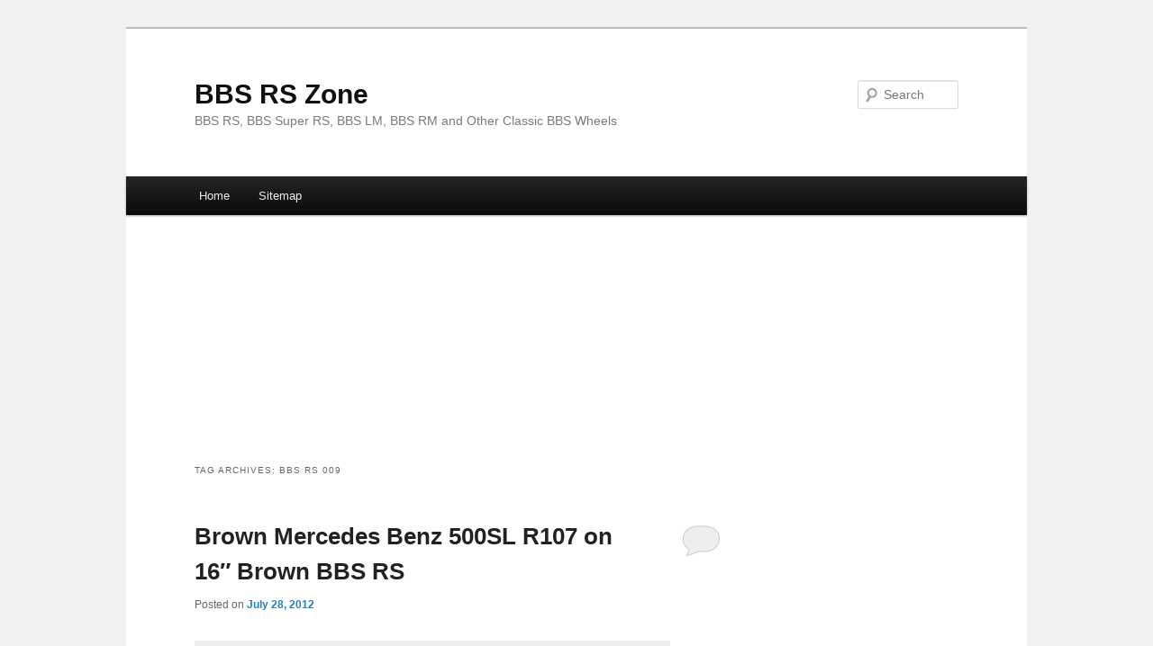

--- FILE ---
content_type: text/html; charset=UTF-8
request_url: http://www.bbsrszone.com/tag/bbs-rs-009/
body_size: 12348
content:
<!DOCTYPE html>
<!--[if IE 6]>
<html id="ie6"  xmlns:og="http://ogp.me/ns#"
 xmlns:fb="http://ogp.me/ns/fb#" prefix="og: http://ogp.me/ns# fb: http://ogp.me/ns/fb# article: http://ogp.me/ns/article#">
<![endif]-->
<!--[if IE 7]>
<html id="ie7"  xmlns:og="http://ogp.me/ns#"
 xmlns:fb="http://ogp.me/ns/fb#" prefix="og: http://ogp.me/ns# fb: http://ogp.me/ns/fb# article: http://ogp.me/ns/article#">
<![endif]-->
<!--[if IE 8]>
<html id="ie8"  xmlns:og="http://ogp.me/ns#"
 xmlns:fb="http://ogp.me/ns/fb#" prefix="og: http://ogp.me/ns# fb: http://ogp.me/ns/fb# article: http://ogp.me/ns/article#">
<![endif]-->
<!--[if !(IE 6) | !(IE 7) | !(IE 8)  ]><!-->
<html  xmlns:og="http://ogp.me/ns#"
 xmlns:fb="http://ogp.me/ns/fb#" prefix="og: http://ogp.me/ns# fb: http://ogp.me/ns/fb# article: http://ogp.me/ns/article#">
<!--<![endif]-->
<head>
<meta charset="UTF-8" />
<meta name="viewport" content="width=device-width" />
<title>BBS RS 009 | BBS RS Zone</title>
<link rel="profile" href="http://gmpg.org/xfn/11" />
<link rel="stylesheet" type="text/css" media="all" href="http://www.bbsrszone.com/wp-content/themes/twentyelevenwithsidebar/style.css" />
<link rel="pingback" href="http://www.bbsrszone.com/xmlrpc.php" />
<!--[if lt IE 9]>
<script src="http://www.bbsrszone.com/wp-content/themes/twentyeleven/js/html5.js" type="text/javascript"></script>
<![endif]-->
<meta name='robots' content='max-image-preview:large' />

<!-- SEO Ultimate (http://www.seodesignsolutions.com/wordpress-seo/) -->
<!-- /SEO Ultimate -->

<link rel="alternate" type="application/rss+xml" title="BBS RS Zone &raquo; Feed" href="http://www.bbsrszone.com/feed/" />
<link rel="alternate" type="application/rss+xml" title="BBS RS Zone &raquo; Comments Feed" href="http://www.bbsrszone.com/comments/feed/" />
<link rel="alternate" type="application/rss+xml" title="BBS RS Zone &raquo; BBS RS 009 Tag Feed" href="http://www.bbsrszone.com/tag/bbs-rs-009/feed/" />
		
	<style id='wp-img-auto-sizes-contain-inline-css' type='text/css'>
img:is([sizes=auto i],[sizes^="auto," i]){contain-intrinsic-size:3000px 1500px}
/*# sourceURL=wp-img-auto-sizes-contain-inline-css */
</style>
<style id='wp-emoji-styles-inline-css' type='text/css'>

	img.wp-smiley, img.emoji {
		display: inline !important;
		border: none !important;
		box-shadow: none !important;
		height: 1em !important;
		width: 1em !important;
		margin: 0 0.07em !important;
		vertical-align: -0.1em !important;
		background: none !important;
		padding: 0 !important;
	}
/*# sourceURL=wp-emoji-styles-inline-css */
</style>
<style id='wp-block-library-inline-css' type='text/css'>
:root{--wp-block-synced-color:#7a00df;--wp-block-synced-color--rgb:122,0,223;--wp-bound-block-color:var(--wp-block-synced-color);--wp-editor-canvas-background:#ddd;--wp-admin-theme-color:#007cba;--wp-admin-theme-color--rgb:0,124,186;--wp-admin-theme-color-darker-10:#006ba1;--wp-admin-theme-color-darker-10--rgb:0,107,160.5;--wp-admin-theme-color-darker-20:#005a87;--wp-admin-theme-color-darker-20--rgb:0,90,135;--wp-admin-border-width-focus:2px}@media (min-resolution:192dpi){:root{--wp-admin-border-width-focus:1.5px}}.wp-element-button{cursor:pointer}:root .has-very-light-gray-background-color{background-color:#eee}:root .has-very-dark-gray-background-color{background-color:#313131}:root .has-very-light-gray-color{color:#eee}:root .has-very-dark-gray-color{color:#313131}:root .has-vivid-green-cyan-to-vivid-cyan-blue-gradient-background{background:linear-gradient(135deg,#00d084,#0693e3)}:root .has-purple-crush-gradient-background{background:linear-gradient(135deg,#34e2e4,#4721fb 50%,#ab1dfe)}:root .has-hazy-dawn-gradient-background{background:linear-gradient(135deg,#faaca8,#dad0ec)}:root .has-subdued-olive-gradient-background{background:linear-gradient(135deg,#fafae1,#67a671)}:root .has-atomic-cream-gradient-background{background:linear-gradient(135deg,#fdd79a,#004a59)}:root .has-nightshade-gradient-background{background:linear-gradient(135deg,#330968,#31cdcf)}:root .has-midnight-gradient-background{background:linear-gradient(135deg,#020381,#2874fc)}:root{--wp--preset--font-size--normal:16px;--wp--preset--font-size--huge:42px}.has-regular-font-size{font-size:1em}.has-larger-font-size{font-size:2.625em}.has-normal-font-size{font-size:var(--wp--preset--font-size--normal)}.has-huge-font-size{font-size:var(--wp--preset--font-size--huge)}.has-text-align-center{text-align:center}.has-text-align-left{text-align:left}.has-text-align-right{text-align:right}.has-fit-text{white-space:nowrap!important}#end-resizable-editor-section{display:none}.aligncenter{clear:both}.items-justified-left{justify-content:flex-start}.items-justified-center{justify-content:center}.items-justified-right{justify-content:flex-end}.items-justified-space-between{justify-content:space-between}.screen-reader-text{border:0;clip-path:inset(50%);height:1px;margin:-1px;overflow:hidden;padding:0;position:absolute;width:1px;word-wrap:normal!important}.screen-reader-text:focus{background-color:#ddd;clip-path:none;color:#444;display:block;font-size:1em;height:auto;left:5px;line-height:normal;padding:15px 23px 14px;text-decoration:none;top:5px;width:auto;z-index:100000}html :where(.has-border-color){border-style:solid}html :where([style*=border-top-color]){border-top-style:solid}html :where([style*=border-right-color]){border-right-style:solid}html :where([style*=border-bottom-color]){border-bottom-style:solid}html :where([style*=border-left-color]){border-left-style:solid}html :where([style*=border-width]){border-style:solid}html :where([style*=border-top-width]){border-top-style:solid}html :where([style*=border-right-width]){border-right-style:solid}html :where([style*=border-bottom-width]){border-bottom-style:solid}html :where([style*=border-left-width]){border-left-style:solid}html :where(img[class*=wp-image-]){height:auto;max-width:100%}:where(figure){margin:0 0 1em}html :where(.is-position-sticky){--wp-admin--admin-bar--position-offset:var(--wp-admin--admin-bar--height,0px)}@media screen and (max-width:600px){html :where(.is-position-sticky){--wp-admin--admin-bar--position-offset:0px}}

/*# sourceURL=wp-block-library-inline-css */
</style><style id='global-styles-inline-css' type='text/css'>
:root{--wp--preset--aspect-ratio--square: 1;--wp--preset--aspect-ratio--4-3: 4/3;--wp--preset--aspect-ratio--3-4: 3/4;--wp--preset--aspect-ratio--3-2: 3/2;--wp--preset--aspect-ratio--2-3: 2/3;--wp--preset--aspect-ratio--16-9: 16/9;--wp--preset--aspect-ratio--9-16: 9/16;--wp--preset--color--black: #000000;--wp--preset--color--cyan-bluish-gray: #abb8c3;--wp--preset--color--white: #ffffff;--wp--preset--color--pale-pink: #f78da7;--wp--preset--color--vivid-red: #cf2e2e;--wp--preset--color--luminous-vivid-orange: #ff6900;--wp--preset--color--luminous-vivid-amber: #fcb900;--wp--preset--color--light-green-cyan: #7bdcb5;--wp--preset--color--vivid-green-cyan: #00d084;--wp--preset--color--pale-cyan-blue: #8ed1fc;--wp--preset--color--vivid-cyan-blue: #0693e3;--wp--preset--color--vivid-purple: #9b51e0;--wp--preset--gradient--vivid-cyan-blue-to-vivid-purple: linear-gradient(135deg,rgb(6,147,227) 0%,rgb(155,81,224) 100%);--wp--preset--gradient--light-green-cyan-to-vivid-green-cyan: linear-gradient(135deg,rgb(122,220,180) 0%,rgb(0,208,130) 100%);--wp--preset--gradient--luminous-vivid-amber-to-luminous-vivid-orange: linear-gradient(135deg,rgb(252,185,0) 0%,rgb(255,105,0) 100%);--wp--preset--gradient--luminous-vivid-orange-to-vivid-red: linear-gradient(135deg,rgb(255,105,0) 0%,rgb(207,46,46) 100%);--wp--preset--gradient--very-light-gray-to-cyan-bluish-gray: linear-gradient(135deg,rgb(238,238,238) 0%,rgb(169,184,195) 100%);--wp--preset--gradient--cool-to-warm-spectrum: linear-gradient(135deg,rgb(74,234,220) 0%,rgb(151,120,209) 20%,rgb(207,42,186) 40%,rgb(238,44,130) 60%,rgb(251,105,98) 80%,rgb(254,248,76) 100%);--wp--preset--gradient--blush-light-purple: linear-gradient(135deg,rgb(255,206,236) 0%,rgb(152,150,240) 100%);--wp--preset--gradient--blush-bordeaux: linear-gradient(135deg,rgb(254,205,165) 0%,rgb(254,45,45) 50%,rgb(107,0,62) 100%);--wp--preset--gradient--luminous-dusk: linear-gradient(135deg,rgb(255,203,112) 0%,rgb(199,81,192) 50%,rgb(65,88,208) 100%);--wp--preset--gradient--pale-ocean: linear-gradient(135deg,rgb(255,245,203) 0%,rgb(182,227,212) 50%,rgb(51,167,181) 100%);--wp--preset--gradient--electric-grass: linear-gradient(135deg,rgb(202,248,128) 0%,rgb(113,206,126) 100%);--wp--preset--gradient--midnight: linear-gradient(135deg,rgb(2,3,129) 0%,rgb(40,116,252) 100%);--wp--preset--font-size--small: 13px;--wp--preset--font-size--medium: 20px;--wp--preset--font-size--large: 36px;--wp--preset--font-size--x-large: 42px;--wp--preset--spacing--20: 0.44rem;--wp--preset--spacing--30: 0.67rem;--wp--preset--spacing--40: 1rem;--wp--preset--spacing--50: 1.5rem;--wp--preset--spacing--60: 2.25rem;--wp--preset--spacing--70: 3.38rem;--wp--preset--spacing--80: 5.06rem;--wp--preset--shadow--natural: 6px 6px 9px rgba(0, 0, 0, 0.2);--wp--preset--shadow--deep: 12px 12px 50px rgba(0, 0, 0, 0.4);--wp--preset--shadow--sharp: 6px 6px 0px rgba(0, 0, 0, 0.2);--wp--preset--shadow--outlined: 6px 6px 0px -3px rgb(255, 255, 255), 6px 6px rgb(0, 0, 0);--wp--preset--shadow--crisp: 6px 6px 0px rgb(0, 0, 0);}:where(.is-layout-flex){gap: 0.5em;}:where(.is-layout-grid){gap: 0.5em;}body .is-layout-flex{display: flex;}.is-layout-flex{flex-wrap: wrap;align-items: center;}.is-layout-flex > :is(*, div){margin: 0;}body .is-layout-grid{display: grid;}.is-layout-grid > :is(*, div){margin: 0;}:where(.wp-block-columns.is-layout-flex){gap: 2em;}:where(.wp-block-columns.is-layout-grid){gap: 2em;}:where(.wp-block-post-template.is-layout-flex){gap: 1.25em;}:where(.wp-block-post-template.is-layout-grid){gap: 1.25em;}.has-black-color{color: var(--wp--preset--color--black) !important;}.has-cyan-bluish-gray-color{color: var(--wp--preset--color--cyan-bluish-gray) !important;}.has-white-color{color: var(--wp--preset--color--white) !important;}.has-pale-pink-color{color: var(--wp--preset--color--pale-pink) !important;}.has-vivid-red-color{color: var(--wp--preset--color--vivid-red) !important;}.has-luminous-vivid-orange-color{color: var(--wp--preset--color--luminous-vivid-orange) !important;}.has-luminous-vivid-amber-color{color: var(--wp--preset--color--luminous-vivid-amber) !important;}.has-light-green-cyan-color{color: var(--wp--preset--color--light-green-cyan) !important;}.has-vivid-green-cyan-color{color: var(--wp--preset--color--vivid-green-cyan) !important;}.has-pale-cyan-blue-color{color: var(--wp--preset--color--pale-cyan-blue) !important;}.has-vivid-cyan-blue-color{color: var(--wp--preset--color--vivid-cyan-blue) !important;}.has-vivid-purple-color{color: var(--wp--preset--color--vivid-purple) !important;}.has-black-background-color{background-color: var(--wp--preset--color--black) !important;}.has-cyan-bluish-gray-background-color{background-color: var(--wp--preset--color--cyan-bluish-gray) !important;}.has-white-background-color{background-color: var(--wp--preset--color--white) !important;}.has-pale-pink-background-color{background-color: var(--wp--preset--color--pale-pink) !important;}.has-vivid-red-background-color{background-color: var(--wp--preset--color--vivid-red) !important;}.has-luminous-vivid-orange-background-color{background-color: var(--wp--preset--color--luminous-vivid-orange) !important;}.has-luminous-vivid-amber-background-color{background-color: var(--wp--preset--color--luminous-vivid-amber) !important;}.has-light-green-cyan-background-color{background-color: var(--wp--preset--color--light-green-cyan) !important;}.has-vivid-green-cyan-background-color{background-color: var(--wp--preset--color--vivid-green-cyan) !important;}.has-pale-cyan-blue-background-color{background-color: var(--wp--preset--color--pale-cyan-blue) !important;}.has-vivid-cyan-blue-background-color{background-color: var(--wp--preset--color--vivid-cyan-blue) !important;}.has-vivid-purple-background-color{background-color: var(--wp--preset--color--vivid-purple) !important;}.has-black-border-color{border-color: var(--wp--preset--color--black) !important;}.has-cyan-bluish-gray-border-color{border-color: var(--wp--preset--color--cyan-bluish-gray) !important;}.has-white-border-color{border-color: var(--wp--preset--color--white) !important;}.has-pale-pink-border-color{border-color: var(--wp--preset--color--pale-pink) !important;}.has-vivid-red-border-color{border-color: var(--wp--preset--color--vivid-red) !important;}.has-luminous-vivid-orange-border-color{border-color: var(--wp--preset--color--luminous-vivid-orange) !important;}.has-luminous-vivid-amber-border-color{border-color: var(--wp--preset--color--luminous-vivid-amber) !important;}.has-light-green-cyan-border-color{border-color: var(--wp--preset--color--light-green-cyan) !important;}.has-vivid-green-cyan-border-color{border-color: var(--wp--preset--color--vivid-green-cyan) !important;}.has-pale-cyan-blue-border-color{border-color: var(--wp--preset--color--pale-cyan-blue) !important;}.has-vivid-cyan-blue-border-color{border-color: var(--wp--preset--color--vivid-cyan-blue) !important;}.has-vivid-purple-border-color{border-color: var(--wp--preset--color--vivid-purple) !important;}.has-vivid-cyan-blue-to-vivid-purple-gradient-background{background: var(--wp--preset--gradient--vivid-cyan-blue-to-vivid-purple) !important;}.has-light-green-cyan-to-vivid-green-cyan-gradient-background{background: var(--wp--preset--gradient--light-green-cyan-to-vivid-green-cyan) !important;}.has-luminous-vivid-amber-to-luminous-vivid-orange-gradient-background{background: var(--wp--preset--gradient--luminous-vivid-amber-to-luminous-vivid-orange) !important;}.has-luminous-vivid-orange-to-vivid-red-gradient-background{background: var(--wp--preset--gradient--luminous-vivid-orange-to-vivid-red) !important;}.has-very-light-gray-to-cyan-bluish-gray-gradient-background{background: var(--wp--preset--gradient--very-light-gray-to-cyan-bluish-gray) !important;}.has-cool-to-warm-spectrum-gradient-background{background: var(--wp--preset--gradient--cool-to-warm-spectrum) !important;}.has-blush-light-purple-gradient-background{background: var(--wp--preset--gradient--blush-light-purple) !important;}.has-blush-bordeaux-gradient-background{background: var(--wp--preset--gradient--blush-bordeaux) !important;}.has-luminous-dusk-gradient-background{background: var(--wp--preset--gradient--luminous-dusk) !important;}.has-pale-ocean-gradient-background{background: var(--wp--preset--gradient--pale-ocean) !important;}.has-electric-grass-gradient-background{background: var(--wp--preset--gradient--electric-grass) !important;}.has-midnight-gradient-background{background: var(--wp--preset--gradient--midnight) !important;}.has-small-font-size{font-size: var(--wp--preset--font-size--small) !important;}.has-medium-font-size{font-size: var(--wp--preset--font-size--medium) !important;}.has-large-font-size{font-size: var(--wp--preset--font-size--large) !important;}.has-x-large-font-size{font-size: var(--wp--preset--font-size--x-large) !important;}
/*# sourceURL=global-styles-inline-css */
</style>

<style id='classic-theme-styles-inline-css' type='text/css'>
/*! This file is auto-generated */
.wp-block-button__link{color:#fff;background-color:#32373c;border-radius:9999px;box-shadow:none;text-decoration:none;padding:calc(.667em + 2px) calc(1.333em + 2px);font-size:1.125em}.wp-block-file__button{background:#32373c;color:#fff;text-decoration:none}
/*# sourceURL=/wp-includes/css/classic-themes.min.css */
</style>
<link rel='stylesheet' id='wp-paginate-css' href='http://www.bbsrszone.com/wp-content/plugins/wp-paginate/css/wp-paginate.css?ver=2.2.4' type='text/css' media='screen' />
<script type="text/javascript" src="http://www.bbsrszone.com/wp-content/plugins/related-posts-thumbnails/assets/js/front.min.js?ver=4.3.1" id="rpt_front_style-js"></script>
<script type="text/javascript" src="http://www.bbsrszone.com/wp-includes/js/jquery/jquery.min.js?ver=3.7.1" id="jquery-core-js"></script>
<script type="text/javascript" src="http://www.bbsrszone.com/wp-includes/js/jquery/jquery-migrate.min.js?ver=3.4.1" id="jquery-migrate-js"></script>
<script type="text/javascript" src="http://www.bbsrszone.com/wp-content/plugins/related-posts-thumbnails/assets/js/lazy-load.js?ver=4.3.1" id="rpt-lazy-load-js"></script>
<link rel="https://api.w.org/" href="http://www.bbsrszone.com/wp-json/" /><link rel="alternate" title="JSON" type="application/json" href="http://www.bbsrszone.com/wp-json/wp/v2/tags/278" /><link rel="EditURI" type="application/rsd+xml" title="RSD" href="http://www.bbsrszone.com/xmlrpc.php?rsd" />
<meta name="generator" content="WordPress 6.9" />

<!-- This site is using AdRotate v5.17 to display their advertisements - https://ajdg.solutions/ -->
<!-- AdRotate CSS -->
<style type="text/css" media="screen">
	.g { margin:0px; padding:0px; overflow:hidden; line-height:1; zoom:1; }
	.g img { height:auto; }
	.g-col { position:relative; float:left; }
	.g-col:first-child { margin-left: 0; }
	.g-col:last-child { margin-right: 0; }
	@media only screen and (max-width: 480px) {
		.g-col, .g-dyn, .g-single { width:100%; margin-left:0; margin-right:0; }
	}
</style>
<!-- /AdRotate CSS -->

<meta property="fb:app_id" content="388238174565443"/>
<meta property="fb:admins" content=""/>
        <style>
            #related_posts_thumbnails li {
                border-right: 1px solid #DDDDDD;
                background-color: #FFFFFF            }

            #related_posts_thumbnails li:hover {
                background-color: #EEEEEF;
            }

            .relpost_content {
                font-size: 10px;
                color: #333333;
            }

            .relpost-block-single {
                background-color: #FFFFFF;
                border-right: 1px solid #DDDDDD;
                border-left: 1px solid #DDDDDD;
                margin-right: -1px;
            }

            .relpost-block-single:hover {
                background-color: #EEEEEF;
            }
        </style>

        <style type="text/css" id="custom-background-css">
body.custom-background { background-color: #f1f1f1; }
</style>
			<style type="text/css" id="wp-custom-css">
			/*
You can add your own CSS here.

Click the help icon above to learn more.
*/

.widget ul {
    font-size: 15px;
    margin: 0;
    list-style: none;
    margin: 0;
    padding: 0;
}

.widget ul li {
    color: #777;
    font-size: 12px;
    margin: 0 0 8px 0;
   
}		</style>
		
<script>window._epn = {campaign:5338193672};</script>
<script src="https://epnt.ebay.com/static/epn-smart-tools.js"></script>

</head>

<body class="archive tag tag-bbs-rs-009 tag-278 custom-background wp-theme-twentyeleven wp-child-theme-twentyelevenwithsidebar single-author two-column right-sidebar">






<div id="page" class="hfeed">
	<header id="branding" role="banner">
			<hgroup>
				<h1 id="site-title"><span><a href="http://www.bbsrszone.com/" title="BBS RS Zone" rel="home">BBS RS Zone</a></span></h1>
				<h2 id="site-description">BBS RS, BBS Super RS, BBS LM, BBS RM and Other Classic BBS Wheels</h2>
			</hgroup>

			





								<form method="get" id="searchform" action="http://www.bbsrszone.com/">
		<label for="s" class="assistive-text">Search</label>
		<input type="text" class="field" name="s" id="s" placeholder="Search" />
		<input type="submit" class="submit" name="submit" id="searchsubmit" value="Search" />
	</form>
			


			<nav id="access" role="navigation">
				<h3 class="assistive-text">Main menu</h3>
								<div class="skip-link"><a class="assistive-text" href="#content" title="Skip to primary content">Skip to primary content</a></div>
				<div class="skip-link"><a class="assistive-text" href="#secondary" title="Skip to secondary content">Skip to secondary content</a></div>
								<div class="menu"><ul>
<li ><a href="http://www.bbsrszone.com/">Home</a></li><li class="page_item page-item-59"><a href="http://www.bbsrszone.com/sitemap/">Sitemap</a></li>
</ul></div>
			</nav><!-- #access -->
	</header><!-- #branding -->


<div style="max-width: 1000px; min-height: 120px; margin: auto;  "  >
<script async src="//pagead2.googlesyndication.com/pagead/js/adsbygoogle.js"></script>
<!-- BBSRSZONE Responsive Header -->
<ins class="adsbygoogle"
     style="display:block"
     data-ad-client="ca-pub-7945827930258051"
     data-ad-slot="4256973971"
     data-ad-format="auto"></ins>
<script>
(adsbygoogle = window.adsbygoogle || []).push({});
</script>
</div>
	<div id="main">
		<section id="primary">
			<div id="content" role="main">

			
				<header class="page-header">
					<h1 class="page-title">Tag Archives: <span>BBS RS 009</span></h1>

									</header>

				
								
					
	<article id="post-956" class="post-956 post type-post status-publish format-standard has-post-thumbnail hentry category-mercedes-benz tag-16-bbs-rs tag-16x7-bbs-rs tag-16x8-bbs-rs tag-5x112-bbs-rs tag-bbs-rs tag-bbs-rs-008 tag-bbs-rs-009 tag-bbs-rs008 tag-bbs-rs009 tag-brown-bbs-rs tag-mercedes-benz-500sl tag-mercedes-benz-r107">
		<header class="entry-header">
						<h1 class="entry-title"><a href="http://www.bbsrszone.com/brown-mercedes-benz-500sl-r107-16-brown-bbs-rs/" title="Permalink to Brown Mercedes Benz 500SL R107 on 16&#8243; Brown BBS RS" rel="bookmark">Brown Mercedes Benz 500SL R107 on 16&#8243; Brown BBS RS</a></h1>
			
						<div class="entry-meta">
				<span class="sep">Posted on </span><a href="http://www.bbsrszone.com/brown-mercedes-benz-500sl-r107-16-brown-bbs-rs/" title="1:44 am" rel="bookmark"><time class="entry-date" datetime="2012-07-28T01:44:51-08:00">July 28, 2012</time></a><span class="by-author"> <span class="sep"> by </span> <span class="author vcard"><a class="url fn n" href="http://www.bbsrszone.com/author/admin/" title="View all posts by admin" rel="author">admin</a></span></span>			</div><!-- .entry-meta -->
			
						<div class="comments-link">
				<a href="http://www.bbsrszone.com/brown-mercedes-benz-500sl-r107-16-brown-bbs-rs/#respond"><span class="leave-reply">Reply</span></a>			</div>
					</header><!-- .entry-header -->

				<div class="entry-content">
			<div id="attachment_957" style="width: 510px" class="wp-caption alignnone"><a href="http://www.bbsrszone.com/wp-content/uploads/2012/07/Mercedes_Benz_500SL_R107_Brown_BBS_RS_01.jpg"><img fetchpriority="high" decoding="async" aria-describedby="caption-attachment-957" class="size-full wp-image-957" title="Brown Mercedes Benz 500SL R107 on 16&quot; Brown BBS RS 01" src="http://www.bbsrszone.com/wp-content/uploads/2012/07/Mercedes_Benz_500SL_R107_Brown_BBS_RS_01.jpg" alt="Brown Mercedes Benz 500SL R107 on 16&quot; Brown BBS RS" width="500" height="375" srcset="http://www.bbsrszone.com/wp-content/uploads/2012/07/Mercedes_Benz_500SL_R107_Brown_BBS_RS_01.jpg 500w, http://www.bbsrszone.com/wp-content/uploads/2012/07/Mercedes_Benz_500SL_R107_Brown_BBS_RS_01-300x225.jpg 300w, http://www.bbsrszone.com/wp-content/uploads/2012/07/Mercedes_Benz_500SL_R107_Brown_BBS_RS_01-400x300.jpg 400w" sizes="(max-width: 500px) 100vw, 500px" /></a><p id="caption-attachment-957" class="wp-caption-text">Brown Mercedes Benz 500SL R107 on 16&#8243; Brown BBS RS</p></div>
<p>This Brown Mercedes Benz 500SL is lowered on a staggered set of Brown BBS RS Wheels. These 16&#8243; BBS RS wheels are 16&#215;7 front BBS RS 008 and 16&#215;8 BBS RS 009 rear.  <a href="http://www.bbsrszone.com/brown-mercedes-benz-500sl-r107-16-brown-bbs-rs/#more-956" class="more-link">Continue reading &#8220;Brown Mercedes Benz 500SL R107 on 16&#8243; Brown BBS RS&#8221; &raquo;</a></p>
					</div><!-- .entry-content -->
		
		<footer class="entry-meta">
												<span class="cat-links">
				<span class="entry-utility-prep entry-utility-prep-cat-links">Posted in</span> <a href="http://www.bbsrszone.com/category/mercedes-benz/" rel="category tag">Mercedes Benz</a>			</span>
															<span class="sep"> | </span>
							<span class="tag-links">
				<span class="entry-utility-prep entry-utility-prep-tag-links">Tagged</span> <a href="http://www.bbsrszone.com/tag/16-bbs-rs/" rel="tag">16" BBS RS</a>, <a href="http://www.bbsrszone.com/tag/16x7-bbs-rs/" rel="tag">16x7 BBS RS</a>, <a href="http://www.bbsrszone.com/tag/16x8-bbs-rs/" rel="tag">16x8 BBS RS</a>, <a href="http://www.bbsrszone.com/tag/5x112-bbs-rs/" rel="tag">5x112 BBS RS</a>, <a href="http://www.bbsrszone.com/tag/bbs-rs/" rel="tag">BBS RS</a>, <a href="http://www.bbsrszone.com/tag/bbs-rs-008/" rel="tag">BBS RS 008</a>, <a href="http://www.bbsrszone.com/tag/bbs-rs-009/" rel="tag">BBS RS 009</a>, <a href="http://www.bbsrszone.com/tag/bbs-rs008/" rel="tag">BBS RS008</a>, <a href="http://www.bbsrszone.com/tag/bbs-rs009/" rel="tag">BBS RS009</a>, <a href="http://www.bbsrszone.com/tag/brown-bbs-rs/" rel="tag">Brown BBS RS</a>, <a href="http://www.bbsrszone.com/tag/mercedes-benz-500sl/" rel="tag">Mercedes Benz 500SL</a>, <a href="http://www.bbsrszone.com/tag/mercedes-benz-r107/" rel="tag">Mercedes Benz R107</a>			</span>
						
									<span class="sep"> | </span>
						<span class="comments-link"><a href="http://www.bbsrszone.com/brown-mercedes-benz-500sl-r107-16-brown-bbs-rs/#respond"><span class="leave-reply">Leave a reply</span></a></span>
			
					</footer><!-- .entry-meta -->
	</article><!-- #post-956 -->

				
				
			
			</div><!-- #content -->
		</section><!-- #primary -->

		<div id="secondary" class="widget-area" role="complementary">
			<aside id="text-6" class="widget widget_text">			<div class="textwidget"><script async src="//pagead2.googlesyndication.com/pagead/js/adsbygoogle.js"></script>
<!-- BBSRSZONE 250x250 -->
<ins class="adsbygoogle"
     style="display:inline-block;width:250px;height:250px"
     data-ad-client="ca-pub-7945827930258051"
     data-ad-slot="7094960117"></ins>
<script>
(adsbygoogle = window.adsbygoogle || []).push({});
</script></div>
		</aside><aside id="custom_html-2" class="widget_text widget widget_custom_html"><div class="textwidget custom-html-widget"><script type="text/javascript" src='http://adn.ebay.com/files/js/min/jquery-1.6.2-min.js'></script>
<script type="text/javascript" src='http://adn.ebay.com/files/js/min/ebay_activeContent-min.js'></script>
<script charset="utf-8" type="text/javascript">
document.write('\x3Cscript type="text/javascript" charset="utf-8" src="http://adn.ebay.com/cb?programId=1&campId=5338192805&toolId=10026&keyword=%28BBS+RS%2CBBS+Wheels%2CMOMO+Steering+Wheel%2CNardi+Steering+Wheel%2CSparco+Steering+Wheel%29&width=240&height=400&font=1&textColor=000000&linkColor=0000AA&arrowColor=8BBC01&color1=709AEE&color2=[COLORTWO]&format=ImageLink&contentType=TEXT_AND_IMAGE&enableSearch=y&usePopularSearches=n&freeShipping=y&topRatedSeller=n&itemsWithPayPal=y&descriptionSearch=n&showKwCatLink=n&excludeCatId=&excludeKeyword=&catId=&disWithin=200&ctx=n&autoscroll=y&title=&flashEnabled=' + isFlashEnabled + '&pageTitle=' + _epn__pageTitle + '&cachebuster=' + (Math.floor(Math.random() * 10000000 )) + '">\x3C/script>' );
</script>
</div></aside>
		<aside id="recent-posts-2" class="widget widget_recent_entries">
		<h3 class="widget-title">Recent Posts</h3>
		<ul>
											<li>
					<a href="http://www.bbsrszone.com/black-audi-s4-b5-18-bbs-rs/">Black Audi S4 B5 on 18&#8243; BBS RS</a>
									</li>
											<li>
					<a href="http://www.bbsrszone.com/silver-volkswagen-corrado-17-bbs-rs-301/">Silver Volkswagen Corrado 17&#8243; BBS RS 301</a>
									</li>
											<li>
					<a href="http://www.bbsrszone.com/silver-e24-bmw-6-series-16-bbs-rs/">Silver E24 BMW 6 Series on 16&#8243; BBS RS</a>
									</li>
											<li>
					<a href="http://www.bbsrszone.com/gold-bbs-rs-volkswagen-jetta-coupe/">Gold BBS RS on Volkswagen Jetta Coupe</a>
									</li>
											<li>
					<a href="http://www.bbsrszone.com/bbs-rs-bbs-steering-wheel-mercedes-benz-300e-w124/">BBS RS &#038; BBS Steering Wheel on Mercedes Benz 300E W124</a>
									</li>
											<li>
					<a href="http://www.bbsrszone.com/bbs-lm-jdm-z32-nissan-300zx-convertible/">BBS LM on JDM Z32 Nissan 300zx Convertible</a>
									</li>
											<li>
					<a href="http://www.bbsrszone.com/bbs-rs-16x10-bmw-e24/">BBS RS 16&#215;10 on BMW E24</a>
									</li>
											<li>
					<a href="http://www.bbsrszone.com/bbs-rs-renault-twingo/">BBS RS on Renault Twingo</a>
									</li>
											<li>
					<a href="http://www.bbsrszone.com/bbs-rm-purple-silver-ford-fiesta/">BBS RM in Purple on Silver Ford Fiesta</a>
									</li>
											<li>
					<a href="http://www.bbsrszone.com/black-gold-bbs-rs-honda-civic/">Black and Gold BBS RS on EG Honda Civic</a>
									</li>
											<li>
					<a href="http://www.bbsrszone.com/gold-bbs-rs-black-porsche-911/">Gold BBS RS on Black Porsche 911</a>
									</li>
											<li>
					<a href="http://www.bbsrszone.com/bbs-rs-school-big-body-mercedes-benz-w126-class/">BBS RS &#8211; Old School Big Body Mercedes Benz W126 S Class</a>
									</li>
					</ul>

		</aside><aside id="facebooklikebox-2" class="widget widget_FacebookLikeBox"><h3 class="widget-title">Facebook</h3><script src="http://connect.facebook.net/en_US/all.js#xfbml=1"></script><fb:like-box href="http://www.facebook.com/BBSRSZone" width="250" show_faces="true" border_color="AAAAAA" stream="false" header="false"></fb:like-box></aside><aside id="text-7" class="widget widget_text"><h3 class="widget-title">Browse by Wheel</h3>			<div class="textwidget"><ul>
<li><a href="http://www.bbsrszone.com/tag/bbs-rs/">BBS RS</a></li>
<li><a href="http://www.bbsrszone.com/tag/bbs-rm/">BBS RM</a></li>
<li><a href="http://www.bbsrszone.com/tag/bbs-lm/">BBS LM</a></li>
<li><a href="http://www.bbsrszone.com/tag/bbs-rc/">BBS RC</a></li>
<li><a href="http://www.bbsrszone.com/tag/bbs-super-rs/">BBS Super RS</a></li>
</ul></div>
		</aside><aside id="categories-3" class="widget widget_categories"><h3 class="widget-title">Categories</h3>
			<ul>
					<li class="cat-item cat-item-6"><a href="http://www.bbsrszone.com/category/acura/">Acura</a>
</li>
	<li class="cat-item cat-item-30"><a href="http://www.bbsrszone.com/category/audi/">Audi</a>
</li>
	<li class="cat-item cat-item-4"><a href="http://www.bbsrszone.com/category/bmw/">BMW</a>
</li>
	<li class="cat-item cat-item-227"><a href="http://www.bbsrszone.com/category/chevrolet/">Chevrolet</a>
</li>
	<li class="cat-item cat-item-242"><a href="http://www.bbsrszone.com/category/chrysler/">Chrysler</a>
</li>
	<li class="cat-item cat-item-292"><a href="http://www.bbsrszone.com/category/daihatsu/">Daihatsu</a>
</li>
	<li class="cat-item cat-item-134"><a href="http://www.bbsrszone.com/category/dodge/">Dodge</a>
</li>
	<li class="cat-item cat-item-287"><a href="http://www.bbsrszone.com/category/ferrari/">Ferrari</a>
</li>
	<li class="cat-item cat-item-199"><a href="http://www.bbsrszone.com/category/ford/">Ford</a>
</li>
	<li class="cat-item cat-item-13"><a href="http://www.bbsrszone.com/category/honda/">Honda</a>
</li>
	<li class="cat-item cat-item-304"><a href="http://www.bbsrszone.com/category/infiniti/">Infiniti</a>
</li>
	<li class="cat-item cat-item-271"><a href="http://www.bbsrszone.com/category/jaguar/">Jaguar</a>
</li>
	<li class="cat-item cat-item-86"><a href="http://www.bbsrszone.com/category/lexus/">Lexus</a>
</li>
	<li class="cat-item cat-item-118"><a href="http://www.bbsrszone.com/category/maserati/">Maserati</a>
</li>
	<li class="cat-item cat-item-26"><a href="http://www.bbsrszone.com/category/mazda/">Mazda</a>
</li>
	<li class="cat-item cat-item-124"><a href="http://www.bbsrszone.com/category/mercedes-benz/">Mercedes Benz</a>
</li>
	<li class="cat-item cat-item-349"><a href="http://www.bbsrszone.com/category/mini/">Mini</a>
</li>
	<li class="cat-item cat-item-19"><a href="http://www.bbsrszone.com/category/mitsubishi/">Mitsubishi</a>
</li>
	<li class="cat-item cat-item-23"><a href="http://www.bbsrszone.com/category/nissan/">Nissan</a>
</li>
	<li class="cat-item cat-item-47"><a href="http://www.bbsrszone.com/category/porsche/">Porsche</a>
</li>
	<li class="cat-item cat-item-37"><a href="http://www.bbsrszone.com/category/renault/">Renault</a>
</li>
	<li class="cat-item cat-item-311"><a href="http://www.bbsrszone.com/category/saab/">Saab</a>
</li>
	<li class="cat-item cat-item-106"><a href="http://www.bbsrszone.com/category/scion/">Scion</a>
</li>
	<li class="cat-item cat-item-43"><a href="http://www.bbsrszone.com/category/subaru/">Subaru</a>
</li>
	<li class="cat-item cat-item-54"><a href="http://www.bbsrszone.com/category/toyota/">Toyota</a>
</li>
	<li class="cat-item cat-item-15"><a href="http://www.bbsrszone.com/category/volkswagen/">Volkswagen</a>
</li>
	<li class="cat-item cat-item-216"><a href="http://www.bbsrszone.com/category/volvo/">Volvo</a>
</li>
	<li class="cat-item cat-item-93"><a href="http://www.bbsrszone.com/category/wheel-pictures/">Wheel Pictures</a>
</li>
			</ul>

			</aside>		</div><!-- #secondary .widget-area -->


<div align="center">


<br>
<script type="text/javascript"><!--
google_ad_client = "ca-pub-7945827930258051";
/* bbsrszone 336x280 */
google_ad_slot = "3559589990";
google_ad_width = 336;
google_ad_height = 280;
//-->
</script>
<script type="text/javascript"
src="http://pagead2.googlesyndication.com/pagead/show_ads.js">
</script>

</div>


	</div><!-- #main -->

	<footer id="colophon" role="contentinfo">

			
<div id="supplementary" class="three">
		<div id="first" class="widget-area" role="complementary">
		<aside id="text-8" class="widget widget_text"><h3 class="widget-title">Browse by Wheel</h3>			<div class="textwidget"><ul>
<li><a href="http://www.bbsrszone.com/tag/bbs-rs/">BBS RS</a></li>
<li><a href="http://www.bbsrszone.com/tag/bbs-rm/">BBS RM</a></li>
<li><a href="http://www.bbsrszone.com/tag/bbs-lm/">BBS LM</a></li>
<li><a href="http://www.bbsrszone.com/tag/bbs-rc/">BBS RC</a></li>
<li><a href="http://www.bbsrszone.com/tag/bbs-super-rs/">BBS Super RS</a></li>
</ul></div>
		</aside><aside id="categories-4" class="widget widget_categories"><h3 class="widget-title">Categories</h3>
			<ul>
					<li class="cat-item cat-item-6"><a href="http://www.bbsrszone.com/category/acura/">Acura</a>
</li>
	<li class="cat-item cat-item-30"><a href="http://www.bbsrszone.com/category/audi/">Audi</a>
</li>
	<li class="cat-item cat-item-4"><a href="http://www.bbsrszone.com/category/bmw/">BMW</a>
</li>
	<li class="cat-item cat-item-227"><a href="http://www.bbsrszone.com/category/chevrolet/">Chevrolet</a>
</li>
	<li class="cat-item cat-item-242"><a href="http://www.bbsrszone.com/category/chrysler/">Chrysler</a>
</li>
	<li class="cat-item cat-item-292"><a href="http://www.bbsrszone.com/category/daihatsu/">Daihatsu</a>
</li>
	<li class="cat-item cat-item-134"><a href="http://www.bbsrszone.com/category/dodge/">Dodge</a>
</li>
	<li class="cat-item cat-item-287"><a href="http://www.bbsrszone.com/category/ferrari/">Ferrari</a>
</li>
	<li class="cat-item cat-item-199"><a href="http://www.bbsrszone.com/category/ford/">Ford</a>
</li>
	<li class="cat-item cat-item-13"><a href="http://www.bbsrszone.com/category/honda/">Honda</a>
</li>
	<li class="cat-item cat-item-304"><a href="http://www.bbsrszone.com/category/infiniti/">Infiniti</a>
</li>
	<li class="cat-item cat-item-271"><a href="http://www.bbsrszone.com/category/jaguar/">Jaguar</a>
</li>
	<li class="cat-item cat-item-86"><a href="http://www.bbsrszone.com/category/lexus/">Lexus</a>
</li>
	<li class="cat-item cat-item-118"><a href="http://www.bbsrszone.com/category/maserati/">Maserati</a>
</li>
	<li class="cat-item cat-item-26"><a href="http://www.bbsrszone.com/category/mazda/">Mazda</a>
</li>
	<li class="cat-item cat-item-124"><a href="http://www.bbsrszone.com/category/mercedes-benz/">Mercedes Benz</a>
</li>
	<li class="cat-item cat-item-349"><a href="http://www.bbsrszone.com/category/mini/">Mini</a>
</li>
	<li class="cat-item cat-item-19"><a href="http://www.bbsrszone.com/category/mitsubishi/">Mitsubishi</a>
</li>
	<li class="cat-item cat-item-23"><a href="http://www.bbsrszone.com/category/nissan/">Nissan</a>
</li>
	<li class="cat-item cat-item-47"><a href="http://www.bbsrszone.com/category/porsche/">Porsche</a>
</li>
	<li class="cat-item cat-item-37"><a href="http://www.bbsrszone.com/category/renault/">Renault</a>
</li>
	<li class="cat-item cat-item-311"><a href="http://www.bbsrszone.com/category/saab/">Saab</a>
</li>
	<li class="cat-item cat-item-106"><a href="http://www.bbsrszone.com/category/scion/">Scion</a>
</li>
	<li class="cat-item cat-item-43"><a href="http://www.bbsrszone.com/category/subaru/">Subaru</a>
</li>
	<li class="cat-item cat-item-54"><a href="http://www.bbsrszone.com/category/toyota/">Toyota</a>
</li>
	<li class="cat-item cat-item-15"><a href="http://www.bbsrszone.com/category/volkswagen/">Volkswagen</a>
</li>
	<li class="cat-item cat-item-216"><a href="http://www.bbsrszone.com/category/volvo/">Volvo</a>
</li>
	<li class="cat-item cat-item-93"><a href="http://www.bbsrszone.com/category/wheel-pictures/">Wheel Pictures</a>
</li>
			</ul>

			</aside><aside id="linkcat-2" class="widget widget_links"><h3 class="widget-title">Blogroll</h3>
	<ul class='xoxo blogroll'>
<li><a href="http://www.autonewstrends.com/" title="Automotive News &amp; Trends">Auto News &amp; Trends</a></li>
<li><a href="http://forums.vwvortex.com/showthread.php?4914640-BBS-RS-Center-Caps-and-Spare-Parts" title="BBS RS Center Caps" target="_blank">BBS RS Center Caps</a></li>
<li><a href="http://www.gadgetables.com/" title="Gadgetables Gadget Blog">Gadgetables.com Gadget Blog</a></li>
<li><a href="http://www.jdmeuro.com" title="JDM Euro Style Car Website">JDMEURO.com | JDM Euro Blog</a></li>
<li><a href="http://www.impressionpod.com/" title="Los Angeles Photo Booth Rentals">Los Angeles Photo Booth Rentals</a></li>

	</ul>
</aside>
	</div><!-- #first .widget-area -->
	
		<div id="second" class="widget-area" role="complementary">
		
		<aside id="recent-posts-3" class="widget widget_recent_entries">
		<h3 class="widget-title">Recent Posts</h3>
		<ul>
											<li>
					<a href="http://www.bbsrszone.com/black-audi-s4-b5-18-bbs-rs/">Black Audi S4 B5 on 18&#8243; BBS RS</a>
									</li>
											<li>
					<a href="http://www.bbsrszone.com/silver-volkswagen-corrado-17-bbs-rs-301/">Silver Volkswagen Corrado 17&#8243; BBS RS 301</a>
									</li>
											<li>
					<a href="http://www.bbsrszone.com/silver-e24-bmw-6-series-16-bbs-rs/">Silver E24 BMW 6 Series on 16&#8243; BBS RS</a>
									</li>
											<li>
					<a href="http://www.bbsrszone.com/gold-bbs-rs-volkswagen-jetta-coupe/">Gold BBS RS on Volkswagen Jetta Coupe</a>
									</li>
											<li>
					<a href="http://www.bbsrszone.com/bbs-rs-bbs-steering-wheel-mercedes-benz-300e-w124/">BBS RS &#038; BBS Steering Wheel on Mercedes Benz 300E W124</a>
									</li>
											<li>
					<a href="http://www.bbsrszone.com/bbs-lm-jdm-z32-nissan-300zx-convertible/">BBS LM on JDM Z32 Nissan 300zx Convertible</a>
									</li>
											<li>
					<a href="http://www.bbsrszone.com/bbs-rs-16x10-bmw-e24/">BBS RS 16&#215;10 on BMW E24</a>
									</li>
											<li>
					<a href="http://www.bbsrszone.com/bbs-rs-renault-twingo/">BBS RS on Renault Twingo</a>
									</li>
											<li>
					<a href="http://www.bbsrszone.com/bbs-rm-purple-silver-ford-fiesta/">BBS RM in Purple on Silver Ford Fiesta</a>
									</li>
											<li>
					<a href="http://www.bbsrszone.com/black-gold-bbs-rs-honda-civic/">Black and Gold BBS RS on EG Honda Civic</a>
									</li>
											<li>
					<a href="http://www.bbsrszone.com/gold-bbs-rs-black-porsche-911/">Gold BBS RS on Black Porsche 911</a>
									</li>
											<li>
					<a href="http://www.bbsrszone.com/bbs-rs-school-big-body-mercedes-benz-w126-class/">BBS RS &#8211; Old School Big Body Mercedes Benz W126 S Class</a>
									</li>
											<li>
					<a href="http://www.bbsrszone.com/polished-bbs-rs-school-mitsubishi-lancer/">Polished BBS RS on Old School Mitsubishi Celeste</a>
									</li>
											<li>
					<a href="http://www.bbsrszone.com/gold-bbs-rs-ea-civic-hatchback/">Gold BBS RS on EA Civic Hatchback</a>
									</li>
											<li>
					<a href="http://www.bbsrszone.com/white-bbs-rs-white-subaru-impreza/">White BBS RS on White Subaru Impreza</a>
									</li>
											<li>
					<a href="http://www.bbsrszone.com/jdm-toyota-soarer-silver-bbs-rs/">JDM Toyota Soarer on Silver BBS RS</a>
									</li>
											<li>
					<a href="http://www.bbsrszone.com/red-honda-civic-hatchback-16-bbs-rs/">Red EG Honda Civic Hatchback on 16&#8243; BBS RS</a>
									</li>
											<li>
					<a href="http://www.bbsrszone.com/gold-bbs-rs-bmw-e46-coupe-slammed/">Gold BBS RS on BMW E46 Coupe Slammed</a>
									</li>
											<li>
					<a href="http://www.bbsrszone.com/bmw-m1-e26-bbs-rs/">BMW M1 E26 on BBS RS</a>
									</li>
											<li>
					<a href="http://www.bbsrszone.com/bmw-e30-m3-black-bbs-rc/">BMW E30 M3 on Black BBS RC</a>
									</li>
											<li>
					<a href="http://www.bbsrszone.com/gold-bbs-rs-mercedes-benz-w123/">Gold BBS RS on Mercedes Benz W123</a>
									</li>
											<li>
					<a href="http://www.bbsrszone.com/white-volkswagen-golf-4-door-slammed-15-bbs-rs/">White Volkswagen Golf 4 Door Slammed on 15&#8243; BBS RS</a>
									</li>
											<li>
					<a href="http://www.bbsrszone.com/blue-volkswagen-golf-r32-mk4-silver-bbs-lm/">Blue Volkswagen Golf R32 MK4 on Silver BBS LM</a>
									</li>
											<li>
					<a href="http://www.bbsrszone.com/orange-volkswagen-rabbit-15-bbs-rs/">Orange Volkswagen Rabbit on 15&#8243; BBS RS</a>
									</li>
											<li>
					<a href="http://www.bbsrszone.com/blue-ek-honda-civic-sedan-silver-bbs-rs/">Blue EK Honda Civic Sedan on Silver BBS RS</a>
									</li>
											<li>
					<a href="http://www.bbsrszone.com/red-bmw-e21-black-bbs-rs/">Red BMW E21 on Black BBS RS</a>
									</li>
											<li>
					<a href="http://www.bbsrszone.com/black-mini-cooper-white-silver-bbs-rs/">Black Mini Cooper on White BBS RS</a>
									</li>
											<li>
					<a href="http://www.bbsrszone.com/black-audi-s2-silver-bbs-rs/">Black Audi S2 on Silver BBS RS</a>
									</li>
					</ul>

		</aside>	</div><!-- #second .widget-area -->
	
		<div id="third" class="widget-area" role="complementary">
		<aside id="tag_cloud-4" class="widget widget_tag_cloud"><h3 class="widget-title">Tags</h3><div class="tagcloud"><a href="http://www.bbsrszone.com/tag/15-bbs-rs/" class="tag-cloud-link tag-link-178 tag-link-position-1" style="font-size: 14.181818181818pt;" aria-label="15&quot; BBS RS (23 items)">15&quot; BBS RS</a>
<a href="http://www.bbsrszone.com/tag/16-bbs-rs/" class="tag-cloud-link tag-link-149 tag-link-position-2" style="font-size: 15.363636363636pt;" aria-label="16&quot; BBS RS (31 items)">16&quot; BBS RS</a>
<a href="http://www.bbsrszone.com/tag/16x7-bbs-rs/" class="tag-cloud-link tag-link-183 tag-link-position-3" style="font-size: 9.8181818181818pt;" aria-label="16x7 BBS RS (7 items)">16x7 BBS RS</a>
<a href="http://www.bbsrszone.com/tag/16x8-bbs-rs/" class="tag-cloud-link tag-link-127 tag-link-position-4" style="font-size: 10.272727272727pt;" aria-label="16x8 BBS RS (8 items)">16x8 BBS RS</a>
<a href="http://www.bbsrszone.com/tag/16x8-5-bbs-rs/" class="tag-cloud-link tag-link-97 tag-link-position-5" style="font-size: 8pt;" aria-label="16x8.5 BBS RS (4 items)">16x8.5 BBS RS</a>
<a href="http://www.bbsrszone.com/tag/16x9-bbs-rs/" class="tag-cloud-link tag-link-128 tag-link-position-6" style="font-size: 8.7272727272727pt;" aria-label="16x9 BBS RS (5 items)">16x9 BBS RS</a>
<a href="http://www.bbsrszone.com/tag/17-bbs-rs/" class="tag-cloud-link tag-link-116 tag-link-position-7" style="font-size: 13.818181818182pt;" aria-label="17&quot; BBS RS (21 items)">17&quot; BBS RS</a>
<a href="http://www.bbsrszone.com/tag/17x9-5-bbs-rs/" class="tag-cloud-link tag-link-143 tag-link-position-8" style="font-size: 8.7272727272727pt;" aria-label="17x9.5 BBS RS (5 items)">17x9.5 BBS RS</a>
<a href="http://www.bbsrszone.com/tag/18-bbs-rs/" class="tag-cloud-link tag-link-115 tag-link-position-9" style="font-size: 11.090909090909pt;" aria-label="18&quot; BBS RS (10 items)">18&quot; BBS RS</a>
<a href="http://www.bbsrszone.com/tag/acura-integra/" class="tag-cloud-link tag-link-8 tag-link-position-10" style="font-size: 10.272727272727pt;" aria-label="Acura Integra (8 items)">Acura Integra</a>
<a href="http://www.bbsrszone.com/tag/bbs-lm/" class="tag-cloud-link tag-link-72 tag-link-position-11" style="font-size: 13.272727272727pt;" aria-label="BBS LM (18 items)">BBS LM</a>
<a href="http://www.bbsrszone.com/tag/bbs-rc/" class="tag-cloud-link tag-link-101 tag-link-position-12" style="font-size: 10.727272727273pt;" aria-label="BBS RC (9 items)">BBS RC</a>
<a href="http://www.bbsrszone.com/tag/bbs-rm/" class="tag-cloud-link tag-link-36 tag-link-position-13" style="font-size: 13.090909090909pt;" aria-label="BBS RM (17 items)">BBS RM</a>
<a href="http://www.bbsrszone.com/tag/bbs-rs/" class="tag-cloud-link tag-link-5 tag-link-position-14" style="font-size: 22pt;" aria-label="BBS RS (172 items)">BBS RS</a>
<a href="http://www.bbsrszone.com/tag/bbs-super-rs/" class="tag-cloud-link tag-link-61 tag-link-position-15" style="font-size: 9.8181818181818pt;" aria-label="BBS Super RS (7 items)">BBS Super RS</a>
<a href="http://www.bbsrszone.com/tag/black-bbs-rs/" class="tag-cloud-link tag-link-7 tag-link-position-16" style="font-size: 11.454545454545pt;" aria-label="Black BBS RS (11 items)">Black BBS RS</a>
<a href="http://www.bbsrszone.com/tag/blue-bbs-rs/" class="tag-cloud-link tag-link-39 tag-link-position-17" style="font-size: 11.090909090909pt;" aria-label="Blue BBS RS (10 items)">Blue BBS RS</a>
<a href="http://www.bbsrszone.com/tag/bmw-e21/" class="tag-cloud-link tag-link-10 tag-link-position-18" style="font-size: 11.090909090909pt;" aria-label="BMW E21 (10 items)">BMW E21</a>
<a href="http://www.bbsrszone.com/tag/bmw-e28/" class="tag-cloud-link tag-link-173 tag-link-position-19" style="font-size: 8.7272727272727pt;" aria-label="BMW E28 (5 items)">BMW E28</a>
<a href="http://www.bbsrszone.com/tag/bmw-e30/" class="tag-cloud-link tag-link-3 tag-link-position-20" style="font-size: 12.363636363636pt;" aria-label="BMW E30 (14 items)">BMW E30</a>
<a href="http://www.bbsrszone.com/tag/bmw-e30-m3/" class="tag-cloud-link tag-link-175 tag-link-position-21" style="font-size: 9.3636363636364pt;" aria-label="BMW E30 M3 (6 items)">BMW E30 M3</a>
<a href="http://www.bbsrszone.com/tag/bmw-m3/" class="tag-cloud-link tag-link-81 tag-link-position-22" style="font-size: 11.454545454545pt;" aria-label="BMW M3 (11 items)">BMW M3</a>
<a href="http://www.bbsrszone.com/tag/dc-integra/" class="tag-cloud-link tag-link-51 tag-link-position-23" style="font-size: 9.3636363636364pt;" aria-label="DC Integra (6 items)">DC Integra</a>
<a href="http://www.bbsrszone.com/tag/e30-m3/" class="tag-cloud-link tag-link-87 tag-link-position-24" style="font-size: 8pt;" aria-label="E30 M3 (4 items)">E30 M3</a>
<a href="http://www.bbsrszone.com/tag/eg-civic/" class="tag-cloud-link tag-link-66 tag-link-position-25" style="font-size: 8.7272727272727pt;" aria-label="EG Civic (5 items)">EG Civic</a>
<a href="http://www.bbsrszone.com/tag/ek-civic/" class="tag-cloud-link tag-link-58 tag-link-position-26" style="font-size: 13.090909090909pt;" aria-label="EK Civic (17 items)">EK Civic</a>
<a href="http://www.bbsrszone.com/tag/gold-bbs-lm/" class="tag-cloud-link tag-link-71 tag-link-position-27" style="font-size: 8.7272727272727pt;" aria-label="Gold BBS LM (5 items)">Gold BBS LM</a>
<a href="http://www.bbsrszone.com/tag/gold-bbs-rs/" class="tag-cloud-link tag-link-63 tag-link-position-28" style="font-size: 15.818181818182pt;" aria-label="Gold BBS RS (35 items)">Gold BBS RS</a>
<a href="http://www.bbsrszone.com/tag/gold-hardware/" class="tag-cloud-link tag-link-67 tag-link-position-29" style="font-size: 9.3636363636364pt;" aria-label="Gold Hardware (6 items)">Gold Hardware</a>
<a href="http://www.bbsrszone.com/tag/green-bbs-rs/" class="tag-cloud-link tag-link-41 tag-link-position-30" style="font-size: 8.7272727272727pt;" aria-label="Green BBS RS (5 items)">Green BBS RS</a>
<a href="http://www.bbsrszone.com/tag/honda-civic/" class="tag-cloud-link tag-link-57 tag-link-position-31" style="font-size: 15.545454545455pt;" aria-label="Honda Civic (33 items)">Honda Civic</a>
<a href="http://www.bbsrszone.com/tag/mk2-golf/" class="tag-cloud-link tag-link-46 tag-link-position-32" style="font-size: 8pt;" aria-label="MK2 Golf (4 items)">MK2 Golf</a>
<a href="http://www.bbsrszone.com/tag/mk4-golf/" class="tag-cloud-link tag-link-114 tag-link-position-33" style="font-size: 10.272727272727pt;" aria-label="MK4 Golf (8 items)">MK4 Golf</a>
<a href="http://www.bbsrszone.com/tag/polished-bbs-rs/" class="tag-cloud-link tag-link-29 tag-link-position-34" style="font-size: 10.272727272727pt;" aria-label="Polished BBS RS (8 items)">Polished BBS RS</a>
<a href="http://www.bbsrszone.com/tag/porsche-911/" class="tag-cloud-link tag-link-48 tag-link-position-35" style="font-size: 10.727272727273pt;" aria-label="Porsche 911 (9 items)">Porsche 911</a>
<a href="http://www.bbsrszone.com/tag/red-bbs-rs/" class="tag-cloud-link tag-link-42 tag-link-position-36" style="font-size: 8pt;" aria-label="Red BBS RS (4 items)">Red BBS RS</a>
<a href="http://www.bbsrszone.com/tag/red-logos/" class="tag-cloud-link tag-link-53 tag-link-position-37" style="font-size: 12.090909090909pt;" aria-label="Red Logos (13 items)">Red Logos</a>
<a href="http://www.bbsrszone.com/tag/silver-bbs-lm/" class="tag-cloud-link tag-link-306 tag-link-position-38" style="font-size: 9.3636363636364pt;" aria-label="Silver BBS LM (6 items)">Silver BBS LM</a>
<a href="http://www.bbsrszone.com/tag/silver-bbs-rs/" class="tag-cloud-link tag-link-299 tag-link-position-39" style="font-size: 14.636363636364pt;" aria-label="Silver BBS RS (26 items)">Silver BBS RS</a>
<a href="http://www.bbsrszone.com/tag/vip/" class="tag-cloud-link tag-link-65 tag-link-position-40" style="font-size: 9.3636363636364pt;" aria-label="VIP (6 items)">VIP</a>
<a href="http://www.bbsrszone.com/tag/volkswagen-golf/" class="tag-cloud-link tag-link-45 tag-link-position-41" style="font-size: 11.727272727273pt;" aria-label="Volkswagen Golf (12 items)">Volkswagen Golf</a>
<a href="http://www.bbsrszone.com/tag/volkswagen-jetta/" class="tag-cloud-link tag-link-98 tag-link-position-42" style="font-size: 9.8181818181818pt;" aria-label="Volkswagen Jetta (7 items)">Volkswagen Jetta</a>
<a href="http://www.bbsrszone.com/tag/volkswagen-rabbit/" class="tag-cloud-link tag-link-17 tag-link-position-43" style="font-size: 8.7272727272727pt;" aria-label="Volkswagen Rabbit (5 items)">Volkswagen Rabbit</a>
<a href="http://www.bbsrszone.com/tag/white-bbs-rs/" class="tag-cloud-link tag-link-109 tag-link-position-44" style="font-size: 11.090909090909pt;" aria-label="White BBS RS (10 items)">White BBS RS</a>
<a href="http://www.bbsrszone.com/tag/yellow-bbs-rs/" class="tag-cloud-link tag-link-40 tag-link-position-45" style="font-size: 8.7272727272727pt;" aria-label="Yellow BBS RS (5 items)">Yellow BBS RS</a></div>
</aside>	</div><!-- #third .widget-area -->
	</div><!-- #supplementary -->



		
	</footer><!-- #colophon -->




</div><!-- #page -->


<script type="speculationrules">
{"prefetch":[{"source":"document","where":{"and":[{"href_matches":"/*"},{"not":{"href_matches":["/wp-*.php","/wp-admin/*","/wp-content/uploads/*","/wp-content/*","/wp-content/plugins/*","/wp-content/themes/twentyelevenwithsidebar/*","/wp-content/themes/twentyeleven/*","/*\\?(.+)"]}},{"not":{"selector_matches":"a[rel~=\"nofollow\"]"}},{"not":{"selector_matches":".no-prefetch, .no-prefetch a"}}]},"eagerness":"conservative"}]}
</script>
<div id="su-footer-links" style="text-align: center;"></div><script type="text/javascript" id="adrotate-clicker-js-extra">
/* <![CDATA[ */
var click_object = {"ajax_url":"http://www.bbsrszone.com/wp-admin/admin-ajax.php"};
//# sourceURL=adrotate-clicker-js-extra
/* ]]> */
</script>
<script type="text/javascript" src="http://www.bbsrszone.com/wp-content/plugins/adrotate/library/jquery.clicker.js" id="adrotate-clicker-js"></script>
<script id="wp-emoji-settings" type="application/json">
{"baseUrl":"https://s.w.org/images/core/emoji/17.0.2/72x72/","ext":".png","svgUrl":"https://s.w.org/images/core/emoji/17.0.2/svg/","svgExt":".svg","source":{"concatemoji":"http://www.bbsrszone.com/wp-includes/js/wp-emoji-release.min.js?ver=6.9"}}
</script>
<script type="module">
/* <![CDATA[ */
/*! This file is auto-generated */
const a=JSON.parse(document.getElementById("wp-emoji-settings").textContent),o=(window._wpemojiSettings=a,"wpEmojiSettingsSupports"),s=["flag","emoji"];function i(e){try{var t={supportTests:e,timestamp:(new Date).valueOf()};sessionStorage.setItem(o,JSON.stringify(t))}catch(e){}}function c(e,t,n){e.clearRect(0,0,e.canvas.width,e.canvas.height),e.fillText(t,0,0);t=new Uint32Array(e.getImageData(0,0,e.canvas.width,e.canvas.height).data);e.clearRect(0,0,e.canvas.width,e.canvas.height),e.fillText(n,0,0);const a=new Uint32Array(e.getImageData(0,0,e.canvas.width,e.canvas.height).data);return t.every((e,t)=>e===a[t])}function p(e,t){e.clearRect(0,0,e.canvas.width,e.canvas.height),e.fillText(t,0,0);var n=e.getImageData(16,16,1,1);for(let e=0;e<n.data.length;e++)if(0!==n.data[e])return!1;return!0}function u(e,t,n,a){switch(t){case"flag":return n(e,"\ud83c\udff3\ufe0f\u200d\u26a7\ufe0f","\ud83c\udff3\ufe0f\u200b\u26a7\ufe0f")?!1:!n(e,"\ud83c\udde8\ud83c\uddf6","\ud83c\udde8\u200b\ud83c\uddf6")&&!n(e,"\ud83c\udff4\udb40\udc67\udb40\udc62\udb40\udc65\udb40\udc6e\udb40\udc67\udb40\udc7f","\ud83c\udff4\u200b\udb40\udc67\u200b\udb40\udc62\u200b\udb40\udc65\u200b\udb40\udc6e\u200b\udb40\udc67\u200b\udb40\udc7f");case"emoji":return!a(e,"\ud83e\u1fac8")}return!1}function f(e,t,n,a){let r;const o=(r="undefined"!=typeof WorkerGlobalScope&&self instanceof WorkerGlobalScope?new OffscreenCanvas(300,150):document.createElement("canvas")).getContext("2d",{willReadFrequently:!0}),s=(o.textBaseline="top",o.font="600 32px Arial",{});return e.forEach(e=>{s[e]=t(o,e,n,a)}),s}function r(e){var t=document.createElement("script");t.src=e,t.defer=!0,document.head.appendChild(t)}a.supports={everything:!0,everythingExceptFlag:!0},new Promise(t=>{let n=function(){try{var e=JSON.parse(sessionStorage.getItem(o));if("object"==typeof e&&"number"==typeof e.timestamp&&(new Date).valueOf()<e.timestamp+604800&&"object"==typeof e.supportTests)return e.supportTests}catch(e){}return null}();if(!n){if("undefined"!=typeof Worker&&"undefined"!=typeof OffscreenCanvas&&"undefined"!=typeof URL&&URL.createObjectURL&&"undefined"!=typeof Blob)try{var e="postMessage("+f.toString()+"("+[JSON.stringify(s),u.toString(),c.toString(),p.toString()].join(",")+"));",a=new Blob([e],{type:"text/javascript"});const r=new Worker(URL.createObjectURL(a),{name:"wpTestEmojiSupports"});return void(r.onmessage=e=>{i(n=e.data),r.terminate(),t(n)})}catch(e){}i(n=f(s,u,c,p))}t(n)}).then(e=>{for(const n in e)a.supports[n]=e[n],a.supports.everything=a.supports.everything&&a.supports[n],"flag"!==n&&(a.supports.everythingExceptFlag=a.supports.everythingExceptFlag&&a.supports[n]);var t;a.supports.everythingExceptFlag=a.supports.everythingExceptFlag&&!a.supports.flag,a.supports.everything||((t=a.source||{}).concatemoji?r(t.concatemoji):t.wpemoji&&t.twemoji&&(r(t.twemoji),r(t.wpemoji)))});
//# sourceURL=http://www.bbsrszone.com/wp-includes/js/wp-emoji-loader.min.js
/* ]]> */
</script>
<!-- Facebook Comments for WordPress: http://3doordigital.com/wordpress/plugins/facebook-comments/ -->
<div id="fb-root"></div>
<script>(function(d, s, id) {
  var js, fjs = d.getElementsByTagName(s)[0];
  if (d.getElementById(id)) return;
  js = d.createElement(s); js.id = id;
  js.src = "//connect.facebook.net/en_US/all.js#xfbml=1&appId=388238174565443";
  fjs.parentNode.insertBefore(js, fjs);
}(document, 'script', 'facebook-jssdk'));</script>

</body>
</html>

--- FILE ---
content_type: text/html; charset=utf-8
request_url: https://www.google.com/recaptcha/api2/aframe
body_size: 270
content:
<!DOCTYPE HTML><html><head><meta http-equiv="content-type" content="text/html; charset=UTF-8"></head><body><script nonce="TXABLBQhlFnIVEl7XYNVfA">/** Anti-fraud and anti-abuse applications only. See google.com/recaptcha */ try{var clients={'sodar':'https://pagead2.googlesyndication.com/pagead/sodar?'};window.addEventListener("message",function(a){try{if(a.source===window.parent){var b=JSON.parse(a.data);var c=clients[b['id']];if(c){var d=document.createElement('img');d.src=c+b['params']+'&rc='+(localStorage.getItem("rc::a")?sessionStorage.getItem("rc::b"):"");window.document.body.appendChild(d);sessionStorage.setItem("rc::e",parseInt(sessionStorage.getItem("rc::e")||0)+1);localStorage.setItem("rc::h",'1769543327883');}}}catch(b){}});window.parent.postMessage("_grecaptcha_ready", "*");}catch(b){}</script></body></html>